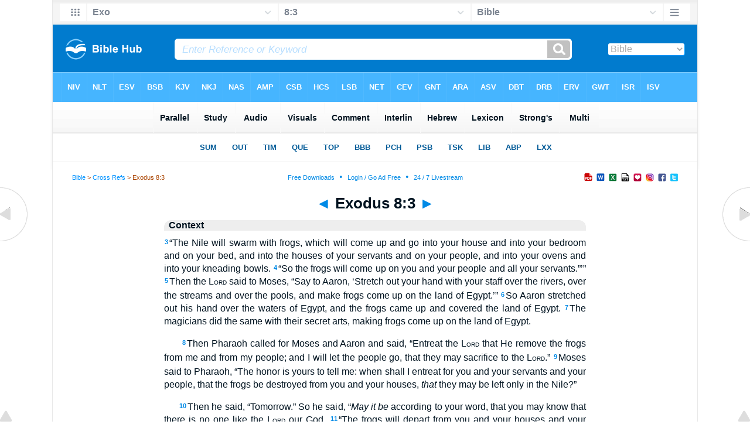

--- FILE ---
content_type: text/html
request_url: https://www.biblehub.com/context/exodus/8-3.htm
body_size: 5480
content:
<!DOCTYPE html PUBLIC "-//W3C//DTD XHTML 1.0 Transitional//EN" "//www.w3.org/TR/xhtml1/DTD/xhtml1-transitional.dtd"><html xmlns="//www.w3.org/1999/xhtml"><head><meta http-equiv="Content-Type" content="text/html; charset=utf-8" /><meta name="viewport" content="width=device-width, initial-scale=1"><title>Exodus 8:3 Context: and the river shall swarm with frogs, which shall go up and come into your house, and into your bedroom, and on your bed, and into the house of your servants, and on your people, and into your ovens, and into your kneading troughs:</title><link rel="stylesheet" href="/5001a.css" type="text/css" media="Screen" /><link rel="stylesheet" href="../spec.css" type="text/css" media="Screen" /><link media="handheld, only screen and (max-width: 4800px), only screen and (max-device-width: 4800px)" href="/4801a.css" type="text/css" rel="stylesheet" /><link media="handheld, only screen and (max-width: 1550px), only screen and (max-device-width: 1550px)" href="/1551a.css" type="text/css" rel="stylesheet" /><link media="handheld, only screen and (max-width: 1250px), only screen and (max-device-width: 1250px)" href="/1251a.css" type="text/css" rel="stylesheet" /><link media="handheld, only screen and (max-width: 1050px), only screen and (max-device-width: 1050px)" href="/1051a.css" type="text/css" rel="stylesheet" /><link media="handheld, only screen and (max-width: 900px), only screen and (max-device-width: 900px)" href="/901a.css" type="text/css" rel="stylesheet" /><link media="handheld, only screen and (max-width: 800px), only screen and (max-device-width: 800px)" href="/801a.css" type="text/css" rel="stylesheet" /><link media="handheld, only screen and (max-width: 575px), only screen and (max-device-width: 575px)" href="/501a.css" type="text/css" rel="stylesheet" /><link media="handheld, only screen and (max-height: 450px), only screen and (max-device-height: 450px)" href="/h451a.css" type="text/css" rel="stylesheet" /><link rel="stylesheet" href="/print.css" type="text/css" media="Print" /></head><body><div id="fx"><table width="100%" border="0" cellspacing="0" cellpadding="0" id="fx2"><tr><td><iframe width="100%" height="30" scrolling="no" src="../vmenus/exodus/8-3.htm" align="left" frameborder="0"></iframe></td></tr></table></div><div id="blnk"></div><div align="center"><table width="100%" border="0" cellspacing="0" cellpadding="0" class="maintable"><tr><td><div id="fx5"><table width="100%" border="0" cellspacing="0" cellpadding="0" id="fx6"><tr><td><iframe width="100%" height="245" scrolling="no" src="/bmc/exodus/8-3.htm" frameborder="0"></iframe></td></tr></table></div></td></tr></table></div><div align="center"><table width="100%" border="0" cellspacing="0" cellpadding="0" class="maintable3"><tr><td><table width="100%" border="0" cellspacing="0" cellpadding="0" align="center" id="announce"><tr><td><div id="l1"><div id="breadcrumbs"><a href="//biblehub.com">Bible</a> > <a href="//biblehub.com/crossref/">Cross Refs</a> > Exodus 8:3</div><div id="anc"><iframe src="/anc.htm" width="100%" height="27" scrolling="no" frameborder="0"></iframe></div><div id="anc2"><table width="100%" border="0" cellspacing="0" cellpadding="0" align="center"><tr><td><iframe src="/anc2.htm" width="100%" height="27" scrolling="no" frameborder="0"></iframe></td></tr></table></div></div></td></tr></table><div id="movebox2"><table border="0" align="center" cellpadding="0" cellspacing="0"><tr><td><div id="topheading"><a href="../exodus/8-2.htm" title="Exodus 8:2">&#9668;</a> Exodus 8:3 <a href="../exodus/8-4.htm" title="Exodus 8:4">&#9658;</a></div></td></tr></table></div><div align="center" class="maintable2"><table border="0" cellspacing="0" cellpadding="0" align="center"><tr><td><div id="leftbox"><div class="padleft"><div class="vheading">Context</div><span class="reftext"><a href="/exodus/8-3.htm" target="_top"><b>3</b></a></span>&#147;The Nile will swarm with frogs, which will come up and go into your house and into your bedroom and on your bed, and into the houses of your servants and on your people, and into your ovens and into your kneading bowls. <span class="reftext"><a href="/exodus/8-4.htm" target="_top"><b>4</b></a></span>&#147;So the frogs will come up on you and your people and all your servants.&#148;&#146;&#148; <span class="reftext"><a href="/exodus/8-5.htm" target="_top"><b>5</b></a></span>Then the L<font size="1">ORD</font> said to Moses, &#147;Say to Aaron, &#145;Stretch out your hand with your staff over the rivers, over the streams and over the pools, and make frogs come up on the land of Egypt.&#146;&#148; <span class="reftext"><a href="/exodus/8-6.htm" target="_top"><b>6</b></a></span>So Aaron stretched out his hand over the waters of Egypt, and the frogs came up and covered the land of Egypt. <span class="reftext"><a href="/exodus/8-7.htm" target="_top"><b>7</b></a></span>The magicians did the same with their secret arts, making frogs come up on the land of Egypt. <p>&nbsp;&nbsp;&nbsp;&nbsp;&nbsp;&nbsp;<span class="reftext"><a href="/exodus/8-8.htm" target="_top"><b>8</b></a></span>Then Pharaoh called for Moses and Aaron and said, &#147;Entreat the L<font size="1">ORD</font> that He remove the frogs from me and from my people; and I will let the people go, that they may sacrifice to the L<font size="1">ORD</font>.&#148; <span class="reftext"><a href="/exodus/8-9.htm" target="_top"><b>9</b></a></span>Moses said to Pharaoh, &#147;The honor is yours to tell me: when shall I entreat for you and your servants and your people, that the frogs be destroyed from you and your houses, <i>that</i> they may be left only in the Nile?&#148; <p>&nbsp;&nbsp;&nbsp;&nbsp;&nbsp;&nbsp;<span class="reftext"><a href="/exodus/8-10.htm" target="_top"><b>10</b></a></span>Then he said, &#147;Tomorrow.&#148; So he said, &#147;<i>May it be</i> according to your word, that you may know that there is no one like the L<font size="1">ORD</font> our God. <span class="reftext"><a href="/exodus/8-11.htm" target="_top"><b>11</b></a></span>&#147;The frogs will depart from you and your houses and your servants and your people; they will be left only in the Nile.&#148; <span class="reftext"><a href="/exodus/8-12.htm" target="_top"><b>12</b></a></span>Then Moses and Aaron went out from Pharaoh, and Moses cried to the L<font size="1">ORD</font> concerning the frogs which He had inflicted upon Pharaoh. <span class="reftext"><a href="/exodus/8-13.htm" target="_top"><b>13</b></a></span>The L<font size="1">ORD</font> did according to the word of Moses, and the frogs died out of the houses, the courts, and the fields. <span class="reftext"><a href="/exodus/8-14.htm" target="_top"><b>14</b></a></span>So they piled them in heaps, and the land became foul. <span class="reftext"><a href="/exodus/8-15.htm" target="_top"><b>15</b></a></span>But when Pharaoh saw that there was relief, he hardened his heart and did not listen to them, as the L<font size="1">ORD</font> had said. <p><font color="#000000"><b><i>The Plague of Insects</i></b></font><p>&nbsp;&nbsp;&nbsp;&nbsp;&nbsp;&nbsp;<span class="reftext"><a href="/exodus/8-16.htm" target="_top"><b>16</b></a></span>Then the L<font size="1">ORD</font> said to Moses, &#147;Say to Aaron, &#145;Stretch out your staff and strike the dust of the earth, that it may become gnats through all the land of Egypt.&#146;&#148; <span class="reftext"><a href="/exodus/8-17.htm" target="_top"><b>17</b></a></span>They did so; and Aaron stretched out his hand with his staff, and struck the dust of the earth, and there were gnats on man and beast. All the dust of the earth became gnats through all the land of Egypt. <span class="reftext"><a href="/exodus/8-18.htm" target="_top"><b>18</b></a></span>The magicians tried with their secret arts to bring forth gnats, but they could not; so there were gnats on man and beast. <span class="reftext"><a href="/exodus/8-19.htm" target="_top"><b>19</b></a></span>Then the magicians said to Pharaoh, &#147;This is the finger of God.&#148; But Pharaoh&#146;s heart was hardened, and he did not listen to them, as the L<font size="1">ORD</font> had said. <p>&nbsp;&nbsp;&nbsp;&nbsp;&nbsp;&nbsp;<span class="reftext"><a href="/exodus/8-20.htm" target="_top"><b>20</b></a></span>Now the L<font size="1">ORD</font> said to Moses, &#147;Rise early in the morning and present yourself before Pharaoh, as he comes out to the water, and say to him, &#145;Thus says the L<font size="1">ORD</font>, &#147;Let My people go, that they may serve Me. <span class="reftext"><a href="/exodus/8-21.htm" target="_top"><b>21</b></a></span>&#147;For if you do not let My people go, behold, I will send swarms of flies on you and on your servants and on your people and into your houses; and the houses of the Egyptians will be full of swarms of flies, and also the ground on which they <i>dwell.</i> <span class="reftext"><a href="/exodus/8-22.htm" target="_top"><b>22</b></a></span>&#147;But on that day I will set apart the land of Goshen, where My people are living, so that no swarms of flies will be there, in order that you may know that I, the L<font size="1">ORD</font>, am in the midst of the land. <span class="reftext"><a href="/exodus/8-23.htm" target="_top"><b>23</b></a></span>&#147;I will put a division between My people and your people. Tomorrow this sign will occur.&#148;&#146;&#148; <span class="reftext"><a href="/exodus/8-24.htm" target="_top"><b>24</b></a></span>Then the L<font size="1">ORD</font> did so. And there came great swarms of flies into the house of Pharaoh and the houses of his servants and the land was laid waste because of the swarms of flies in all the land of Egypt. <p>&nbsp;&nbsp;&nbsp;&nbsp;&nbsp;&nbsp;<span class="reftext"><a href="/exodus/8-25.htm" target="_top"><b>25</b></a></span>Pharaoh called for Moses and Aaron and said, &#147;Go, sacrifice to your God within the land.&#148; <span class="reftext"><a href="/exodus/8-26.htm" target="_top"><b>26</b></a></span>But Moses said, &#147;It is not right to do so, for we will sacrifice to the L<font size="1">ORD</font> our God what is an abomination to the Egyptians. If we sacrifice what is an abomination to the Egyptians before their eyes, will they not then stone us? <span class="reftext"><a href="/exodus/8-27.htm" target="_top"><b>27</b></a></span>&#147;We must go a three days&#146; journey into the wilderness and sacrifice to the L<font size="1">ORD</font> our God as He commands us.&#148; <span class="reftext"><a href="/exodus/8-28.htm" target="_top"><b>28</b></a></span>Pharaoh said, &#147;I will let you go, that you may sacrifice to the L<font size="1">ORD</font> your God in the wilderness; only you shall not go very far away. Make supplication for me.&#148; <span class="reftext"><a href="/exodus/8-29.htm" target="_top"><b>29</b></a></span>Then Moses said, &#147;Behold, I am going out from you, and I shall make supplication to the L<font size="1">ORD</font> that the swarms of flies may depart from Pharaoh, from his servants, and from his people tomorrow; only do not let Pharaoh deal deceitfully again in not letting the people go to sacrifice to the L<font size="1">ORD</font>.&#148; <p>&nbsp;&nbsp;&nbsp;&nbsp;&nbsp;&nbsp;<span class="reftext"><a href="/exodus/8-30.htm" target="_top"><b>30</b></a></span>So Moses went out from Pharaoh and made supplication to the L<font size="1">ORD</font>. <span class="reftext"><a href="/exodus/8-31.htm" target="_top"><b>31</b></a></span>The L<font size="1">ORD</font> did as Moses asked, and removed the swarms of flies from Pharaoh, from his servants and from his people; not one remained. <span class="reftext"><a href="/exodus/8-32.htm" target="_top"><b>32</b></a></span>But Pharaoh hardened his heart this time also, and he did not let the people go. <p><br /><br /><a href="//www.lockman.org" target="_top">NASB &copy;1995</a><div class="vheading2">Parallel Verses</div><span class="versiontext"><a href="/asv/exodus/8.htm">American Standard Version</a></span><br />and the river shall swarm with frogs, which shall go up and come into thy house, and into thy bedchamber, and upon thy bed, and into the house of thy servants, and upon thy people, and into thine ovens, and into thy kneading-troughs:<span class="p"><br /><br /></span><span class="versiontext"><a href="/drb/exodus/8.htm">Douay-Rheims Bible</a></span><br />And the river shall bring forth an abundance of frogs: which shall come up, and enter into thy house, and thy bedchamber, and upon thy bed, and in the houses of thy servants, and to thy people, and into thy ovens, and into the remains of thy meats; <span class="p"><br /><br /></span><span class="versiontext"><a href="/dbt/exodus/8.htm">Darby Bible Translation</a></span><br />And the river shall swarm with frogs, and they shall go up and come into thy house, and into thy bedroom, and upon thy bed, and into the house of thy bondmen, and upon thy people, and into thine ovens, and into thy kneading-troughs.<span class="p"><br /><br /></span><span class="versiontext"><a href="/erv/exodus/8.htm">English Revised Version</a></span><br />and the river shall swarm with frogs, which shall go up and come into thine house, and into thy bedchamber, and upon thy bed, and into the house of thy servants, and upon thy people, and into thine ovens, and into thy kneadingtroughs:<span class="p"><br /><br /></span><span class="versiontext"><a href="/wbt/exodus/8.htm">Webster's Bible Translation</a></span><br />And the river shall bring forth frogs abundantly, which shall go up and come into thy house, and into thy bed-chamber, and upon thy bed, and into the house of thy servants, and upon thy people, and into thy ovens, and into thy kneading troughs:<span class="p"><br /><br /></span><span class="versiontext"><a href="/web/exodus/8.htm">World English Bible</a></span><br />and the river shall swarm with frogs, which shall go up and come into your house, and into your bedroom, and on your bed, and into the house of your servants, and on your people, and into your ovens, and into your kneading troughs:<span class="p"><br /><br /></span><span class="versiontext"><a href="/ylt/exodus/8.htm">Young's Literal Translation</a></span><br /> and the River hath teemed with frogs, and they have gone up and gone into thy house, and into the inner-chamber of thy bed, and on thy couch, and into the house of thy servants, and among thy people, and into thine ovens, and into thy kneading-troughs;<div class="vheading2">Library</div><span class="headingtext"><a href="//christianbookshelf.org/mcgarvey/the_four-fold_gospel/vii_mary_future_mother_of.htm">Mary, Future Mother of Jesus, visits Elisabeth, Future Mother of John the Baptist. </a><br></span><span class="snippet">(in the Hill Country of Jud&aelig;a, b.c. 5.) ^C Luke I. 39-56. ^c 39 And Mary arose in these days [within a week or two after the angel appeared to her] and went into the hill country [the district of Judah lying south of Jerusalem, of which the city of Hebron was the center] with haste [she fled to those whom God had inspired, so that they could understand her condition and know her innocence--to those who were as Joseph needed to be inspired, that he might understand--Matt. i. 18-25], into a city  <a href="//christianbookshelf.org/mcgarvey/the_four-fold_gospel/vii_mary_future_mother_of.htm" title="continued">&#8230;</a><br></span><span class="citation">J. W. McGarvey&#8212;</span><span class="citation2">The Four-Fold Gospel</span><p><span class="headingtext"><a href="//christianbookshelf.org/mcgarvey/the_four-fold_gospel/xlviii_blasphemous_accusations_of_the.htm">Blasphemous Accusations of the Jews. </a><br></span><span class="snippet">(Galilee.) ^A Matt. XII. 22-37; ^B Mark III. 19-30; ^C Luke XI. 14-23. ^b 19 And he cometh into a house. [Whose house is not stated.] 20 And the multitude cometh together again [as on a previous occasion--Mark ii. 1], so that they could not so much as eat bread. [They could not sit down to a regular meal. A wonderful picture of the intense importunity of people and the corresponding eagerness of Jesus, who was as willing to do as they were to have done.] 21 And when his friends heard it, they went  <a href="//christianbookshelf.org/mcgarvey/the_four-fold_gospel/xlviii_blasphemous_accusations_of_the.htm" title="continued">&#8230;</a><br></span><span class="citation">J. W. McGarvey&#8212;</span><span class="citation2">The Four-Fold Gospel</span><p><span class="headingtext"><a href="//christianbookshelf.org/lawlor/st_bernard_of_clairvauxs_life_of_st_malachy_of_armagh/chapter_vii_he_does_battle.htm">He Does Battle for the Faith; He Restores Peace among those who were at Variance; He Takes in Hand to Build a Stone Church. </a><br></span><span class="snippet">57. (32). There was a certain clerk in Lismore whose life, as it is said, was good, but his faith not so. He was a man of some knowledge in his own eyes, and dared to say that in the Eucharist there is only a sacrament and not the fact[718] of the sacrament, that is, mere sanctification and not the truth of the Body. On this subject he was often addressed by Malachy in secret, but in vain; and finally he was called before a public assembly, the laity however being excluded, in order that if it were  <a href="//christianbookshelf.org/lawlor/st_bernard_of_clairvauxs_life_of_st_malachy_of_armagh/chapter_vii_he_does_battle.htm" title="continued">&#8230;</a><br></span><span class="citation">H. J. Lawlor&#8212;</span><span class="citation2">St. Bernard of Clairvaux's Life of St. Malachy of Armagh</span><p><span class="headingtext"><a href="//christianbookshelf.org/mcfadyen/introduction_to_the_old_testament/exodus.htm">Exodus</a><br></span><span class="snippet">The book of Exodus--so named in the Greek version from the march of Israel out of Egypt--opens upon a scene of oppression very different from the prosperity and triumph in which Genesis had closed. Israel is being cruelly crushed by the new dynasty which has arisen in Egypt (i.) and the story of the book is the story of her redemption. Ultimately it is Israel's God that is her redeemer, but He operates largely by human means; and the first step is the preparation of a deliverer, Moses, whose parentage,  <a href="//christianbookshelf.org/mcfadyen/introduction_to_the_old_testament/exodus.htm" title="continued">&#8230;</a><br></span><span class="citation">John Edgar McFadyen&#8212;</span><span class="citation2">Introduction to the Old Testament</span><p><div class="vheading2">Links</div><a href="/niv/exodus/8-3.htm">Exodus 8:3 NIV</a> &#8226; <a href="/nlt/exodus/8-3.htm">Exodus 8:3 NLT</a> &#8226; <a href="/esv/exodus/8-3.htm">Exodus 8:3 ESV</a> &#8226; <a href="/nasb/exodus/8-3.htm">Exodus 8:3 NASB</a> &#8226; <a href="/kjv/exodus/8-3.htm">Exodus 8:3 KJV</a> &#8226; <a href="//bibleapps.com/exodus/8-3.htm">Exodus 8:3 Bible Apps</a> &#8226; <a href="/exodus/8-3.htm">Exodus 8:3 Parallel</a> &#8226; <a href="/">Bible Hub</a></div></div></td></tr></table></div><div id="left"><a href="../exodus/8-2.htm" onmouseover='lft.src="/leftgif.png"' onmouseout='lft.src="/left.png"' title="Exodus 8:2"><img src="/left.png" name="lft" border="0" alt="Exodus 8:2" /></a></div><div id="right"><a href="../exodus/8-4.htm" onmouseover='rght.src="/rightgif.png"' onmouseout='rght.src="/right.png"' title="Exodus 8:4"><img src="/right.png" name="rght" border="0" alt="Exodus 8:4" /></a></div><div id="botleft"><a href="#" onmouseover='botleft.src="/botleftgif.png"' onmouseout='botleft.src="/botleft.png"' title="Top of Page"><img src="/botleft.png" name="botleft" border="0" alt="Top of Page" /></a></div><div id="botright"><a href="#" onmouseover='botright.src="/botrightgif.png"' onmouseout='botright.src="/botright.png"' title="Top of Page"><img src="/botright.png" name="botright" border="0" alt="Top of Page" /></a></div></td></tr></table></div><div id="rightbox"><div class="padright"><div id="pic"><iframe width="100%" height="860" scrolling="no" src="//biblescan.com/mp/exodus/8-3.htm" frameborder="0"></iframe></div></div></div><div id="rightbox4"><div class="padright2"><div id="spons1"><table width="100%" border="0" cellspacing="0" cellpadding="0"><tr><td class="sp1"><script type="text/javascript"><!--
google_ad_client = "ca-pub-3753401421161123";
/* 120 x 600 new */
google_ad_slot = "2486977537";
google_ad_width = 120;
google_ad_height = 600;
//-->
</script>
<script type="text/javascript"
src="//pagead2.googlesyndication.com/pagead/show_ads.js">
</script><br /><br /><iframe src="//biblemenus.com/adframebhbl.htm" width="122" height="250" scrolling="no" frameborder="0"></iframe></td></tr></table></div></div></div>
<div id="bot"><div align="center"><span class="p"><br /><br /><br /></span><script type="text/javascript"><!--
google_ad_client = "ca-pub-3753401421161123";
/* 200 x 200 Parallel Bible */
google_ad_slot = "7676643937";
google_ad_width = 200;
google_ad_height = 200;
//-->
</script>
<script type="text/javascript"
src="//pagead2.googlesyndication.com/pagead/show_ads.js">
</script><br /><br /></div><iframe width="100%" height="1500" scrolling="no" src="/botmenubhparnew.htm" frameborder="0"></iframe></div></body></html>

--- FILE ---
content_type: text/html
request_url: https://www.biblehub.com/context/vmenus/exodus/8-3.htm
body_size: 1909
content:
<!DOCTYPE html PUBLIC "-//W3C//DTD XHTML 1.0 Transitional//EN" "http://www.w3.org/TR/xhtml1/DTD/xhtml1-transitional.dtd"><html xmlns="http://www.w3.org/1999/xhtml"><head><meta http-equiv="Content-Type" content="text/html; charset=utf-8" /><meta name="viewport" content="width=device-width; initial-scale=1.0; maximum-scale=1.0; user-scalable=0;"/><title>Exodus 8:3 Menus</title><link rel="stylesheet" href="/c33.css" type="text/css" media="Screen" /><script language="JavaScript">
<!--
function MM_jumpMenu(targ,selObj,restore){ //v3.0
  eval(targ+".location='"+selObj.options[selObj.selectedIndex].value+"'"); if (restore) selObj.selectedIndex=0; }
//-->
</script></head><BODY onLoad="document.select2.reset();"><table width="100%" border="0" cellspacing="0" cellpadding="0"><tr><td><td class="mwid"><table width="100%" border="0" cellspacing="0" cellpadding="0"><tr><td class="ic"><a href="../exodus.htm" class="ic" title="Verse Chooser" target="_top"><img src="/grid2.png" height="28px" width="45px" border="0"></a></td><td class="tb1"><select name="select1" class="drop" onChange="MM_jumpMenu('top',this,0)"><option value="../../genesis/1-1.htm">Genesis</option><option value="../../exodus/8-3.htm" selected>Exo</option><option value="../../leviticus/1-1.htm">Leviticus</option><option value="../../numbers/1-1.htm">Numbers</option><option value="../../deuteronomy/1-1.htm">Deuteronomy</option><option value="../../joshua/1-1.htm">Joshua</option><option value="../../judges/1-1.htm">Judges</option><option value="../../ruth/1-1.htm">Ruth</option><option value="../../1_samuel/1-1.htm">1 Samuel</option><option value="../../2_samuel/1-1.htm">2 Samuel</option><option value="../../1_kings/1-1.htm">1 Kings</option><option value="../../2_kings/1-1.htm">2 Kings</option><option value="../../1_chronicles/1-1.htm">1 Chronicles</option><option value="../../2_chronicles/1-1.htm">2 Chronicles</option><option value="../../ezra/1-1.htm">Ezra</option><option value="../../nehemiah/1-1.htm">Nehemiah</option><option value="../../esther/1-1.htm">Esther</option><option value="../../job/1-1.htm">Job</option><option value="../../psalms/1-1.htm">Psalms</option><option value="../../proverbs/1-1.htm">Proverbs</option><option value="../../ecclesiastes/1-1.htm">Ecclesiastes</option><option value="../../songs/1-1.htm">Song of Solomon</option><option value="../../isaiah/1-1.htm">Isaiah</option><option value="../../jeremiah/1-1.htm">Jeremiah</option><option value="../../lamentations/1-1.htm">Lamentations</option><option value="../../ezekiel/1-1.htm">Ezekiel</option><option value="../../daniel/1-1.htm">Daniel</option><option value="../../hosea/1-1.htm">Hosea</option><option value="../../joel/1-1.htm">Joel</option><option value="../../amos/1-1.htm">Amos</option><option value="../../obadiah/1-1.htm">Obadiah</option><option value="../../jonah/1-1.htm">Jonah</option><option value="../../micah/1-1.htm">Micah</option><option value="../../nahum/1-1.htm">Nahum</option><option value="../../habakkuk/1-1.htm">Habakkuk</option><option value="../../zephaniah/1-1.htm">Zephaniah</option><option value="../../haggai/1-1.htm">Haggai</option><option value="../../zechariah/1-1.htm">Zechariah</option><option value="../../malachi/1-1.htm">Malachi</option><option value="../../matthew/1-1.htm">Matthew</option><option value="../../mark/1-1.htm">Mark</option><option value="../../luke/1-1.htm">Luke</option><option value="../../john/1-1.htm">John</option><option value="../../acts/1-1.htm">Acts</option><option value="../../romans/1-1.htm">Romans</option><option value="../../1_corinthians/1-1.htm">1 Corinthians</option><option value="../../2_corinthians/1-1.htm">2 Corinthians</option><option value="../../galatians/1-1.htm">Galatians</option><option value="../../ephesians/1-1.htm">Ephesians</option><option value="../../philippians/1-1.htm">Philippians</option><option value="../../colossians/1-1.htm">Colossians</option><option value="../../1_thessalonians/1-1.htm">1 Thessalonians</option><option value="../../2_thessalonians/1-1.htm">2 Thessalonians</option><option value="../../1_timothy/1-1.htm">1 Timothy</option><option value="../../2_timothy/1-1.htm">2 Timothy</option><option value="../../titus/1-1.htm">Titus</option><option value="../../philemon/1-1.htm">Philemon</option><option value="../../hebrews/1-1.htm">Hebrews</option><option value="../../james/1-1.htm">James</option><option value="../../1_peter/1-1.htm">1 Peter</option><option value="../../2_peter/1-1.htm">2 Peter</option><option value="../../1_john/1-1.htm">1 John</option><option value="../../2_john/1-1.htm">2 John</option><option value="../../3_john/1-1.htm">3 John</option><option value="../../jude/1-1.htm">Jude</option><option value="../../revelation/1-1.htm">Revelation</option></select></td><td class="tb2"><select name="select2" class="drop2" onChange="MM_jumpMenu('top',this,0)"><option value="../../exodus/1-1.htm">Exodus 1</option><option value="../../exodus/2-1.htm">Exodus 2</option><option value="../../exodus/3-1.htm">Exodus 3</option><option value="../../exodus/4-1.htm">Exodus 4</option><option value="../../exodus/5-1.htm">Exodus 5</option><option value="../../exodus/6-1.htm">Exodus 6</option><option value="../../exodus/7-1.htm">Exodus 7</option><option value="../../exodus/8-1.htm">-----------------------------</option><option value="../../exodus/8-1.htm">Exodus 8:1</option><option value="../../exodus/8-2.htm">Exodus 8:2</option><option value="../../exodus/8-3.htm" selected>8:3</option><option value="../../exodus/8-4.htm">Exodus 8:4</option><option value="../../exodus/8-5.htm">Exodus 8:5</option><option value="../../exodus/8-6.htm">Exodus 8:6</option><option value="../../exodus/8-7.htm">Exodus 8:7</option><option value="../../exodus/8-8.htm">Exodus 8:8</option><option value="../../exodus/8-9.htm">Exodus 8:9</option><option value="../../exodus/8-10.htm">Exodus 8:10</option><option value="../../exodus/8-11.htm">Exodus 8:11</option><option value="../../exodus/8-12.htm">Exodus 8:12</option><option value="../../exodus/8-13.htm">Exodus 8:13</option><option value="../../exodus/8-14.htm">Exodus 8:14</option><option value="../../exodus/8-15.htm">Exodus 8:15</option><option value="../../exodus/8-16.htm">Exodus 8:16</option><option value="../../exodus/8-17.htm">Exodus 8:17</option><option value="../../exodus/8-18.htm">Exodus 8:18</option><option value="../../exodus/8-19.htm">Exodus 8:19</option><option value="../../exodus/8-20.htm">Exodus 8:20</option><option value="../../exodus/8-21.htm">Exodus 8:21</option><option value="../../exodus/8-22.htm">Exodus 8:22</option><option value="../../exodus/8-23.htm">Exodus 8:23</option><option value="../../exodus/8-24.htm">Exodus 8:24</option><option value="../../exodus/8-25.htm">Exodus 8:25</option><option value="../../exodus/8-26.htm">Exodus 8:26</option><option value="../../exodus/8-27.htm">Exodus 8:27</option><option value="../../exodus/8-28.htm">Exodus 8:28</option><option value="../../exodus/8-29.htm">Exodus 8:29</option><option value="../../exodus/8-30.htm">Exodus 8:30</option><option value="../../exodus/8-31.htm">Exodus 8:31</option><option value="../../exodus/8-32.htm">Exodus 8:32</option><option value="../../exodus/8-32.htm">-----------------------------</option><option value="../../exodus/9-1.htm">Exodus 9</option><option value="../../exodus/10-1.htm">Exodus 10</option><option value="../../exodus/11-1.htm">Exodus 11</option><option value="../../exodus/12-1.htm">Exodus 12</option><option value="../../exodus/13-1.htm">Exodus 13</option><option value="../../exodus/14-1.htm">Exodus 14</option><option value="../../exodus/15-1.htm">Exodus 15</option><option value="../../exodus/16-1.htm">Exodus 16</option><option value="../../exodus/17-1.htm">Exodus 17</option><option value="../../exodus/18-1.htm">Exodus 18</option><option value="../../exodus/19-1.htm">Exodus 19</option><option value="../../exodus/20-1.htm">Exodus 20</option><option value="../../exodus/21-1.htm">Exodus 21</option><option value="../../exodus/22-1.htm">Exodus 22</option><option value="../../exodus/23-1.htm">Exodus 23</option><option value="../../exodus/24-1.htm">Exodus 24</option><option value="../../exodus/25-1.htm">Exodus 25</option><option value="../../exodus/26-1.htm">Exodus 26</option><option value="../../exodus/27-1.htm">Exodus 27</option><option value="../../exodus/28-1.htm">Exodus 28</option><option value="../../exodus/29-1.htm">Exodus 29</option><option value="../../exodus/30-1.htm">Exodus 30</option><option value="../../exodus/31-1.htm">Exodus 31</option><option value="../../exodus/32-1.htm">Exodus 32</option><option value="../../exodus/33-1.htm">Exodus 33</option><option value="../../exodus/34-1.htm">Exodus 34</option><option value="../../exodus/35-1.htm">Exodus 35</option><option value="../../exodus/36-1.htm">Exodus 36</option><option value="../../exodus/37-1.htm">Exodus 37</option><option value="../../exodus/38-1.htm">Exodus 38</option><option value="../../exodus/39-1.htm">Exodus 39</option><option value="../../exodus/40-1.htm">Exodus 40</option></select></td><td class="tb3"><iframe src="/b/exodus/8-3.htm" width="100%" height="30" scrolling=no frameborder="0" cellpadding=0></iframe></td><td class="ic"><a href="/bibles/exodus/8-3.htm" class="ic" title="Version Chooser" target="_top"><img src="/hb2.png" height="28px" width="45px" border="0"></a></td></tr><tr><td height="1"><img src="/clr.gif" height="1" width="20"></td><td height="1"><img src="/clr.gif" height="1" width="70"></td><td height="1"><img src="/clr.gif" height="1" width="70"></td><td height="1"><img src="/clr.gif" height="1" width="70"></td><td height="1"><img src="/clr.gif" height="1" width="20"></td></tr></table></body></td><td></td></tr></table></html>

--- FILE ---
content_type: text/html
request_url: https://www.biblehub.com/bmc/exodus/8-3.htm
body_size: 346
content:
<html><head><title>Exodus 8:3 Menu</title><script type="text/javascript">      
if (screen.width < 801) {window.location = "//biblemenus.com/topmenu/1714.htm";}      
</script><style type="text/css">body {background-color: #F0F9FF; margin-left: 0px; margin-top: 0px; border-top: 0px; margin-right: 0px; margin-bottom: 0px;}</style><table width="100%" border="0" cellspacing="0" cellpadding="0" align="center"><tr><td><iframe src="//biblemenus.com/topmain/1714.htm" width="100%" height="245" scrolling="no" frameborder="0"></iframe></td></tr></table></body></html>

--- FILE ---
content_type: text/html
request_url: https://biblescan.com/mp/exodus/8-3.htm
body_size: 1503
content:
<html><head><title>Bible Verse Illustrations for Exodus 8:3</title><meta http-equiv="Content-Type" content="text/html; charset=iso-8859-1"></head><link rel="stylesheet" type="text/css" href="/stylesidepanel2.css"><body vlink="#0092F2" alink="#0092F2"><style>A:link {text-decoration:underline; color:#0092F2; } A:visited {text-decoration:underline; color:#0092F2; } A:hover {text-decoration:underline; color:99D6FF}</style><div align="center"><span class="leftslide"><a href="//bibleatlas.org/nile_river.htm" target="_top"><img src="/thumbatlas/nile_river.jpg" title="Atlas with Encyclopedia" width="120" height="120" border="1"><br>Nile_River</a><br><br><a href="//bibleatlas.org/regional/nile_river.htm" target="_top"><img src="/thumbregions/nile_river.jpg" title="Regional View" width="120" height="120" border="1"><br>Nile_River and Region</a><br><br><a href="//bibleencyclopedia.com/places/Sunset_over_Nile_in_Luxor.htm" target="_top"><img src="/thumbplaces/Sunset_over_Nile_in_Luxor,_tb_n110500.jpg" title="Photo and Encyclopedia Article" width="120" border="1"><br>Sunset over Nile in Luxor</a><br><br><a href="//bibleencyclopedia.com/pictures/Exodus_8_Egyptians_fighting_off_the_frogs.htm" target="_top"><img src="/thumbpictures/Egyptians_fighting_frogs_BBL85-143.jpg" title="Illustration and Scripture" width="120" border="1"><br>Egyptians fighting off the frogs</a><br /><iframe src="/biblehubnet.htm" width="122" height="820" scrolling="no" frameborder="0"></iframe></span></div></body></html>

--- FILE ---
content_type: text/html
request_url: https://biblemenus.com/adframebhbl.htm
body_size: 370
content:
<html><head><title>Sponsored Links</title><meta http-equiv="Content-Type" content="text/html; charset=iso-8859-1"><meta http-equiv="expires" content="Fri, 30 Sep 2011 06:00:00 GMT">
<style type="text/css">
<!--
.style2 {
	font-family: Arial, Helvetica, sans-serif;
	font-size: 12px;
	font-weight: bold;
	color: #0068AE;
	line-height: 20px;
}
body {
	background-color: #f0f9ff;
	margin-left: 0px;
	margin-top: 0px;
	margin-right: 0px;
	margin-bottom: 0px;
}
.style3 {font-family: Arial, Helvetica, sans-serif;
line-height: 20px;}
-->
</style>

</head><body>
<div align="center"><br>
  <br>
   
</div>
</body></html>






--- FILE ---
content_type: text/html
request_url: https://www.biblehub.com/b/exodus/8-3.htm
body_size: 2233
content:
<!DOCTYPE html PUBLIC "-//W3C//DTD XHTML 1.0 Transitional//EN" "http://www.w3.org/TR/xhtml1/DTD/xhtml1-transitional.dtd"><html xmlns="http://www.w3.org/1999/xhtml"><head><meta http-equiv="Content-Type" content="text/html; charset=utf-8" /><meta name="viewport" content="width=device-width; initial-scale=1.0; maximum-scale=1.0; user-scalable=0;"/><title>Exodus 8:3 Menus</title><link rel="stylesheet" href="/c33.css" type="text/css" media="Screen" /> <script language="JavaScript">
<!--
function MM_jumpMenu(targ,selObj,restore){ //v3.0
  eval(targ+".location='"+selObj.options[selObj.selectedIndex].value+"'"); if (restore) selObj.selectedIndex=0; }
//-->
</script></head><BODY onLoad="document.select2.reset();"><table width="100%" border="0" cellspacing="0" cellpadding="0"><tr><td class="tb4"><select name="select3" class="drop4" onChange="MM_jumpMenu('top',this,0)"><option value="/exodus/8-3.htm" selected>Bible</option><option value="/exodus/8-3.htm">Bible Hub Parallel</option><option value="/brb/exodus/8.htm">Reader's Bible</option><option value="/crossref/exodus/8-3.htm">Cross References</option><option value="/tsk/exodus/8-3.htm">TSK</option><option value="/exodus/8-3.htm"> </option><option value="/exodus/8-3.htm" class="hs">Quick Links</option><option value="/niv/exodus/8.htm">New International Version</option><option value="/nlt/exodus/8.htm">New Living Translation</option><option value="/esv/exodus/8.htm">English Standard Version</option><option value="/nkjv/exodus/8.htm">New King James Version</option><option value="/bsb-strongs/exodus/8.htm">Strong's BSB</option><option value="/ylts/exodus/8.htm">Strong's YLT</option><option value="/nas/exodus/8.htm">Strong's NASB</option><option value="/kjvs/exodus/8.htm">Strong's KJV</option><option value="/hcsb/exodus/8.htm">Strong's HCSB</option><option value="/exodus/8-3.htm"> </option><option value="/exodus/8-3.htm" class="hs">Alphabetical Listings</option><option value="/afv/exodus/8.htm">A Faithful Version</option><option value="/akjv/exodus/8.htm">American King James</option><option value="/asv/exodus/8.htm">American Standard Version</option><option value="/brb/exodus/8.htm">Berean Reader's Bible</option><option value="/bsb/exodus/8.htm">Berean Study Bible</option><option value="/sep/exodus/8.htm">Brenton's Septuagint</option><option value="/csb/exodus/8.htm">Christian Standard Bible</option><option value="/cev/exodus/8.htm">Contemporary English Version</option><option value="/dbt/exodus/8.htm">Darby Bible Translation</option><option value="/drb/exodus/8.htm">Douay-Rheims Bible</option><option value="/erv/exodus/8.htm">English Revised Version</option><option value="/esv/exodus/8.htm">English Standard Version</option><option value="/gwt/exodus/8.htm">God's Word Translation</option><option value="/gnt/exodus/8.htm">Good News Translation</option><option value="/hcsb/exodus/8.htm">Holman Christian Standard</option><option value="/isr/exodus/8.htm">Inst. for Scripture Research</option><option value="/isv/exodus/8.htm">International Standard Version</option><option value="/jps/exodus/8.htm">JPS Tanakh</option><option value="/jub/exodus/8.htm">Jubilee Bible 2000</option><option value="/kjv/exodus/8.htm">King James Bible</option><option value="/kj2000/exodus/8.htm">King James 2000 Bible</option><option value="/kjver/exodus/8.htm">KJV Easy Read</option><option value="/purple/exodus/8.htm">KJV Purple Letter Edition</option><option value="/let/exodus/8.htm">Literal Emphasis Translation</option><option value="/lsv/exodus/8.htm">Literal Standard Version</option><option value="/msb/exodus/8.htm">Majority Standard Bible</option><option value="/net/exodus/8.htm">NET Bible</option><option value="/nasb/exodus/8.htm">New American Standard</option><option value="/nheb/exodus/8.htm">New Heart English Bible</option><option value="/niv/exodus/8.htm">New International Version</option><option value="/nkjv/exodus/8.htm">New King James Version</option><option value="/nlt/exodus/8.htm">New Living Translation</option><option value="/ojb/exodus/8.htm">Orthodox Jewish Bible</option><option value="/rfp/exodus/8.htm">Reader-Friendly Purple</option><option value="/wbt/exodus/8.htm">Webster's Bible Translation</option><option value="/web/exodus/8.htm">World English Bible</option><option value="/wycliffe/exodus/8.htm">Wycliffe Bible</option><option value="/ylt/exodus/8.htm">Young's Literal Translation</option><option value="/exodus/8-3.htm"> </option><option value="/commentaries/exodus/8-3.htm" class="hs">Commentaries</option><option value="/commentaries/barnes/exodus/8.htm">Barnes' Notes</option><option value="/commentaries/benson/exodus/8.htm">Benson Commentary</option><option value="/commentaries/illustrator/exodus/8.htm">Biblical Illustrator</option><option value="/commentaries/calvin/exodus/8.htm">Calvin's Commentaries</option><option value="/commentaries/cambridge/exodus/8.htm">Cambridge Bible</option><option value="/commentaries/clarke/exodus/8.htm">Clarke's Commentary</option><option value="/commentaries/darby/exodus/8.htm">Darby's Bible Synopsis</option><option value="/commentaries/expositors/exodus/8.htm">Expositor's Bible</option><option value="/commentaries/edt/exodus/8.htm">Expositor's Dictionary</option><option value="/commentaries/ellicott/exodus/8.htm">Ellicott's Commentary</option><option value="/commentaries/gsb/exodus/8.htm">Geneva Study Bible</option><option value="/commentaries/gill/exodus/8.htm">Gill's Bible Exposition</option><option value="/commentaries/gray/exodus/8.htm">Gray's Concise</option><option value="/commentaries/hastings/exodus/3-13.htm">Hastings Great Texts</option><option value="/commentaries/jfb/exodus/8.htm">Jamieson-Fausset-Brown</option><option value="/commentaries/kad/exodus/8.htm">Keil and Delitzsch OT</option><option value="/commentaries/king-en/exodus/8.htm">Kingcomments Bible Studies</option><option value="/commentaries/kjt/exodus/8.htm">KJV Translator's Notes</option><option value="/commentaries/lange/exodus/8.htm">Lange Commentary</option><option value="/commentaries/maclaren/exodus/8.htm">MacLaren Expositions</option><option value="/commentaries/mhc/exodus/8.htm">Matthew Henry Concise</option><option value="/commentaries/mhcw/exodus/8.htm">Matthew Henry Full</option><option value="/commentaries/poole/exodus/8.htm">Matthew Poole</option><option value="/commentaries/pulpit/exodus/8.htm">Pulpit Commentary</option><option value="/commentaries/homiletics/exodus/8.htm">Pulpit Homiletics</option><option value="/commentaries/sermon/exodus/8.htm">Sermon Bible</option><option value="/commentaries/sco/exodus/8.htm">Scofield Reference Notes</option><option value="/commentaries/ttb/exodus/8.htm">Through The Bible</option><option value="/commentaries/wes/exodus/8.htm">Wesley's Notes</option><option value="/exodus/8-3.htm"> </option><option value="/texts/exodus/8-3.htm" class="hs">Hebrew</option><option value="http://ale.hebrewtanakh.com/exodus/8.htm">Aleppo Codex</option><option value="http://interlinearbible.org/exodus/8.htm">Interlinear Chapters</option><option value="http://interlinearbible.org/exodus/8-3.htm">Interlinear Verses</option><option value="http://biblelexicon.org/exodus/8-3.htm">Lexicon</option><option value="/texts/exodus/8-3.htm">Parallel Texts</option><option value="http://study.interlinearbible.org/exodus/8.htm">Study Bible</option><option value="/text/exodus/8-3.htm">Text Analysis</option><option value="http://wlc.hebrewtanakh.com/exodus/8.htm">WLC Hebrew OT</option><option value="http://greekheb-strongs.scripturetext.com/exodus/8.htm">Word Studies</option><option value="http://sepd.biblos.com/exodus/8.htm"> </option><option value="http://sepd.biblos.com/exodus/8.htm" class="hs">Greek</option><option value="/sepd/exodus/8.htm">Swete's Septuagint</option><option value="http://apostolic.interlinearbible.org/exodus/8.htm">Apostolic Bible Polyglot</option><option value="/texts/matthew/1-1.htm">Jump to NT</option><option value="/exodus/8-3.htm"> </option><option value="/exodus/8-3.htm" class="hs">Study Tools</option><option value="/questions/exodus/8.htm">Bible Study Questions</option><option value="/chaptersummaries/exodus/8.htm">Chapter Summaries</option><option value="/chain/exodus/8-3.htm">Chain Links</option><option value="http://childrensbibleonline.com/exodus/8.htm">Children's Bible</option><option value="http://bibletimeline.info/exodus/8.htm">Chronological Bible</option><option value="http://christianbookshelf.org/exodus/8-3.htm">Library</option><option value="/multi/exodus/8-3.htm">Multiple Languages</option><option value="/parallel/exodus/8.htm">Parallel Chapters</option><option value="/p/niv/esv/exodus/8.shtml">Parallel Bible</option><option value="http://parallelgospels.org">Parallel Gospels</option><option value="http://biblesummary.org/exodus/8.htm">Summary</option><option value="http://bibletimeline.info/exodus/8.htm">Timeline</option><option value="/multi/exodus/8-3.htm"> </option><option value="/multi/exodus/8-3.htm">Multilingual</option></select></td></tr><tr><td height="1"><img src="/clr.gif" height="1" width="70"></td></tr></table></body></html>

--- FILE ---
content_type: text/html
request_url: https://biblemenus.com/ch8/exodus/8.htm
body_size: 1315
content:
<html><head><meta http-equiv="Content-Type" content="text/html; charset=utf-8"><title>Exodus 8 Chapter Menu</title><style type="text/css">body {background-color: #5ebeff; background-image: url(/bkchap8a.gif); FONT-FAMILY: Gill Sans, Gill Sans MT, Myriad Pro, DejaVu Sans Condensed, Helvetica, Arial, sans-serif; margin-left: 15px; margin-top: 0px; border-top: 0px; margin-right: 12px; margin-bottom: 0px;}.hovermenu ul{font: bold 13px arial; padding-left: 0; margin-left: 0; margin-top: 0; line-height: 24px;}.hovermenu ul li{list-style: none; display: inline;}.hovermenu ul li a{padding-top: 13px; padding-bottom:13px; padding-left:0.8em; padding-right:0.8em; text-decoration: none; float: left; color: #ffffff; background-color: #dddddd; background-image: url(/lgmenubh8a.gif); border: 0px;}.hovermenu ul li a:hover{background-color: #0072d9; color: #ffffff; background-image: url(/lgmenubh4a.gif);}body .hovermenu ul li a:active{ /* Apply mousedown effect only to NON IE browsers */border-style: inset;}</style></head><table border="0" align="center" cellpadding="0" cellspacing="0"><tr><td align="center"><table width="100%" border="0" cellspacing="0" cellpadding="0"><tr><td class="hovermenu"><ul><li><a href="http://biblehub.com/niv/exodus/8.htm" title="New International Version" target="_top">NIV</a></li><li><a href="http://biblehub.com/nlt/exodus/8.htm" title="New Living Translation" target="_top">NLT</a></li><li><a href="http://biblehub.com/esv/exodus/8.htm" title="English Standard Version" target="_top">ESV</a></li><li><a href="http://biblehub.com/bsb/exodus/8.htm" title="Berean Standard Bible" target="_top">BSB</a></li><li><a href="http://biblehub.com/kjv/exodus/8.htm" title="King James Bible" target="_top">KJV</a></li><li><a href="http://biblehub.com/nkjv/exodus/8.htm" title="New King James Version" target="_top">NKJ</a></li><li><a href="http://biblehub.com/nasb_/exodus/8.htm" title="New American Standard Bible" target="_top">NAS</a></li><li><a href="http://biblehub.com/amp/exodus/8.htm" title="Amplified Bible" target="_top">AMP</a></li><li><a href="http://biblehub.com/csb/exodus/8.htm" title="Christian Standard Bible" target="_top">CSB</a></li><li><a href="http://biblehub.com/hcsb/exodus/8.htm" title="Holman Christian Standard Bible + Strong's Numbers" target="_top">HCS</a></li><li><a href="http://biblehub.com/lsb/exodus/8.htm" title="Legacy Standard Bible" target="_top">LSB</a></li><li><a href="http://biblehub.com/net/exodus/8.htm" title="NET Bible" target="_top">NET</a></li><li><a href="http://biblehub.com/cev/exodus/8.htm" title="Contemporary English Version" target="_top">CEV</a></li><li><a href="http://biblehub.com/gnt/exodus/8.htm" title="Good News Translation" target="_top">GNT</a></li><li><a href="http://biblehub.com/hpbt/exodus/8.htm" title="Aramaic Bible Translated" target="_top">ARA</a></li><li><a href="http://biblehub.com/asv/exodus/8.htm" title="American Standard Version" target="_top">ASV</a></li><li><a href="http://biblehub.com/dbt/exodus/8.htm" title="Darby Bible Translation" target="_top">DBT</a></li><li><a href="http://biblehub.com/drb/exodus/8.htm" title="Douay-Rheims Bible" target="_top">DRB</a></li><li><a href="http://biblehub.com/erv/exodus/8.htm" title="English Revised Version" target="_top">ERV</a></li><li><a href="http://biblehub.com/gwt/exodus/8.htm" title="God's Word Translation" target="_top">GWT</a></li><li><a href="http://biblehub.com/isr/exodus/8.htm" title="The Scriptures (ISR 1998)" target="_top">ISR</a></li><li><a href="http://biblehub.com/isv/exodus/8.htm" title="International Standard Version" target="_top">ISV</a><a href="http://biblehub.com/purple/exodus/8.htm" title="King James Version: Purple Letter Edition" target="_top">KJP</a><a href="http://biblehub.com/rfp/exodus/8.htm" title="Reader Friendly Bible: Purple Letter Edition" target="_top">RFP</a></li><li><a href="http://biblehub.com/nheb/exodus/8.htm" title="New Heart English Bible" target="_top">NHE</a></li><li><a href="http://biblehub.com/ojb/exodus/8.htm" title="Orthodox Jewish Bible" target="_top">OJB</a></li><li><a href="http://biblehub.com/web/exodus/8.htm" title="World English Bible" target="_top">WEB</a></li><li><a href="http://biblehub.com/wbt/exodus/8.htm" title="Webster's Bible Translation" target="_top">WBT</a></li><li><a href="http://biblehub.com/wycliffe/exodus/8.htm" title="Wycliffe Bible" target="_top">WYC</a></li><li><a href="http://biblehub.com/ylt/exodus/8.htm" title="Young's Literal Translation" target="_top">YLT</a></li><li><a href="http://biblehub.com/jps/exodus/8.htm" title="JPS Tanakh 1917" target="_top">JPS</a></li><li><a href="http://biblehub.com/kj2000/exodus/8.htm" title="King James 2000" target="_top">KJ2</a><a href="http://biblehub.com/akjv/exodus/8.htm" title="American King James Version" target="_top">AKJ</a></li><li><a href="http://biblehub.com/nas/exodus/8.htm" title="New American Standard Bible + Strong's Numbers" target="_top">NAS</a></li></ul></td></tr></table></td></tr></table></body></html>

--- FILE ---
content_type: text/html
request_url: https://biblemenus.com/verseframemain7/exodus/8-3.htm
body_size: 923
content:
<html><head><title>Exodus 8:3 Menu</title><style type="text/css">body {background-color: #eeeeee; background-image: url(/bk21a.gif); FONT-FAMILY: Gill Sans, Gill Sans MT, Myriad Pro, DejaVu Sans Condensed, Helvetica, Arial, sans-serif; margin-left: 15px; margin-top: 0px; border-top: 0px; margin-right: 12px; margin-bottom: 0px;}.hovermenu ul{font: bold 14px arial; padding-left: 0; margin-left: 0; margin-top: 0; line-height: 24px;}.hovermenu ul li{list-style: none; display: inline;}.hovermenu ul li a{padding-top: 14px; padding-bottom:14px; padding-left:0.9em; padding-right:0.9em; text-decoration: none; float: left; color: #001320; background-color: #ffffff; background-image: url(/lgmenubh20a.gif); border: 0px;}.hovermenu ul li a:hover{background-color: #d5eeff; color: #001320; background-image: url(/lgmenubh21a.gif);}body .hovermenu ul li a:active{ /* Apply mousedown effect only to NON IE browsers */border-style: inset;}</style></head><body><table width="100%" border="0" cellspacing="0" cellpadding="0"><tr align="center"><td class="hovermenu" align="center"><table border="0" cellspacing="0" cellpadding="0"><tr align="center"><td class="hovermenu" align="center"><ul><li><a href="http://biblehub.com/exodus/8-3.htm" target="_top" title="Parallel Translations, Cross References, Commentary, Lexicon" border="0">Parallel</a></li><li><a href="http://biblehub.com/study/exodus/8-3.htm" target="_top" title="Study Bible, Sermons, and Topics" border="0">Study</a></li><li><a href="http://biblehub.com/audio/exodus/8-3.htm" target="_top" title="Audio Bibles" border="0"> &nbsp;Audio &nbsp; </a></li><li><a href="http://biblehub.com/visuals/exodus/8-3.htm" target="_top" title="Pictures, Artwork, and Maps" border="0"> Visuals </a></li><li><a href="http://biblehub.com/commentaries/exodus/8-3.htm" target="_top" title="Parallel Commentaries" border="0">Comment</a></li><li><a href="http://biblehub.com/interlinear/exodus/8-3.htm" target="_top" title="English - Greek / Hebrew Interlinear" border="0"> Interlin </a></li><li><a href="http://biblehub.com/text/exodus/8-3.htm" target="_top" title="Hebrew Text Analysis" border="0"> Hebrew </a></li><li><a href="http://biblehub.com/lexicon/exodus/8-3.htm" target="_top" title="Lexicon" border="0">Lexicon</a></li><li><a href="http://biblehub.com/strongs/exodus/8-3.htm" target="_top" title="Strong's Lexicon, BSB, YLT, HCSB, NASB, KJV" border="0"> Strong's </a></li><li><a href="http://biblehub.com/multi/exodus/8-3.htm" target="_top" title="Multilingual Translations" border="0"> &nbsp;Multi&nbsp; </a></li></ul></td></tr></table></td></tr></table></body></html>

--- FILE ---
content_type: text/html
request_url: https://biblemenus.com/uk7/exodus/8-3.htm
body_size: 1073
content:
<!DOCTYPE html PUBLIC "-//W3C//DTD XHTML 1.0 Transitional//EN" "http://www.w3.org/TR/xhtml1/DTD/xhtml1-transitional.dtd"><html xmlns="http://www.w3.org/1999/xhtml"><head><title>Exodus 8:3 Menu</title><style type="text/css">body {background-color: #ffffff; background-image: url(/bkchap8w.gif); FONT-FAMILY: Gill Sans, Gill Sans MT, Myriad Pro, DejaVu Sans Condensed, Helvetica, Arial, sans-serif; margin-left: 15px; margin-top: 0px; border-top: 0px; margin-right: 12px; margin-bottom: 0px;}.hovermenu ul{font: bold 13px arial; padding-left: 0; margin-left: 0; margin-top: 0; line-height: 24px;}.hovermenu ul li{list-style: none; display: inline;}.hovermenu ul li a{padding-top: 12px; padding-bottom:13px; padding-left:1.0em; padding-right:1.0em; text-decoration: none; float: left; color: #005a97; background-color: #ffffff; background-image: url(/lgmenubh8w.gif); border: 0px;}.hovermenu ul li a:hover{background-color: #0066aa; color: #ffffff; background-image: url(/lgmenubh4w.gif);}body .hovermenu ul li a:active{ /* Apply mousedown effect only to NON IE browsers */border-style: inset;}</style></head><body><table width="100%" border="0" cellspacing="0" cellpadding="0"><tr align="center"><td class="hovermenu" align="center"><table border="0" cellspacing="0" cellpadding="0" align="center"><tr align="left"><td class="hovermenu" align="left"><ul><li><a href="//biblehub.com/chaptersummaries/exodus/8.htm" target="_top" title="Chapter Summary">SUM</a></li><li><a href="//biblehub.com/outline/exodus/" target="_top" title="Bible Book Outline">OUT</a></li><li><a href="//biblehub.com/timeline/exodus/8.htm" target="_top" title="Bible Timeline">TIM</a></li><li><a href="//biblehub.com/q/exodus/8-3.htm" target="_top" title="Bible Study Questions">QUE</a></li><li><a href="//biblehub.com/topical/exodus/8-3.htm" target="_top" title="Topics and Themes">TOP</a></li><li><a href="//biblehub.com/sum/exodus/" target="_top" title="Book By Book - Willmington's Bible at a Glance">BBB</a></li><li><a href="//biblehub.com/parallel/exodus/8.htm" target="_top" title="Parallel Chapters">PCH</a></li><li><a href="//biblehub.com/psb/exodus/8.htm" target="_top" title="Parallel English / Greek and Hebrew Study Bible">PSB</a></li><li><a href="//biblehub.com/tsk/exodus/8-3.htm" target="_top" title="Treasury of Scripture Knowledge">TSK</a></li><li><a href="//christianbookshelf.org/exodus/8-3.htm" target="_top" title="Library">LIB</a></li><li><a href="//biblehub.com/interlinear/apostolic/exodus/8.htm" target="_top" title="Apostolic Bible Polyglot: OT and NT Greek / English Interlinear">ABP</a></li><li><a href="//biblehub.com/sepd/exodus/8.htm" target="_top" title="Swete's Septuagint: Greek OT">LXX</a></li></ul></td></tr></table></td></tr></table></body></html>

--- FILE ---
content_type: text/html; charset=utf-8
request_url: https://www.google.com/recaptcha/api2/aframe
body_size: 267
content:
<!DOCTYPE HTML><html><head><meta http-equiv="content-type" content="text/html; charset=UTF-8"></head><body><script nonce="QA1Xp_xDZs-jTKc8y0TtUA">/** Anti-fraud and anti-abuse applications only. See google.com/recaptcha */ try{var clients={'sodar':'https://pagead2.googlesyndication.com/pagead/sodar?'};window.addEventListener("message",function(a){try{if(a.source===window.parent){var b=JSON.parse(a.data);var c=clients[b['id']];if(c){var d=document.createElement('img');d.src=c+b['params']+'&rc='+(localStorage.getItem("rc::a")?sessionStorage.getItem("rc::b"):"");window.document.body.appendChild(d);sessionStorage.setItem("rc::e",parseInt(sessionStorage.getItem("rc::e")||0)+1);localStorage.setItem("rc::h",'1769151883009');}}}catch(b){}});window.parent.postMessage("_grecaptcha_ready", "*");}catch(b){}</script></body></html>